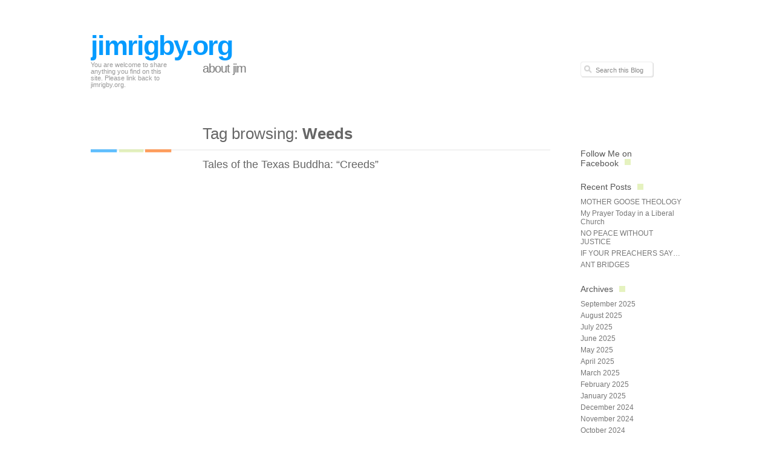

--- FILE ---
content_type: text/html; charset=UTF-8
request_url: http://www.jimrigby.org/tag/weeds/
body_size: 8696
content:
<!DOCTYPE html PUBLIC "-//W3C//DTD XHTML 1.0 Transitional//EN" "http://www.w3.org/TR/xhtml1/DTD/xhtml1-transitional.dtd">
<html xmlns="http://www.w3.org/1999/xhtml"  xmlns:fb="http://ogp.me/ns/fb#" xmlns:og="http://ogp.me/ns#" lang="en-US" xmlns:fb="https://www.facebook.com/2008/fbml" xmlns:addthis="https://www.addthis.com/help/api-spec" >
<head profile="http://gmpg.org/xfn/11">
<meta http-equiv="Content-Type" content="text/html; charset=UTF-8" />
<title> &raquo; Weeds jimrigby.org</title>
<link rel="stylesheet" href="http://www.jimrigby.org/wp-content/themes/neutra/style.css" type="text/css" media="screen" />
<!--[if lte IE 7]><link href="http://www.jimrigby.org/wp-content/themes/neutra/css/style-ie.css" rel="stylesheet" type="text/css" /><![endif]-->
<link rel="pingback" href="http://www.jimrigby.org/xmlrpc.php" />
<meta name='robots' content='max-image-preview:large' />
	<style>img:is([sizes="auto" i], [sizes^="auto," i]) { contain-intrinsic-size: 3000px 1500px }</style>
	<link rel='dns-prefetch' href='//s7.addthis.com' />
<link rel="alternate" type="application/rss+xml" title="jimrigby.org &raquo; Feed" href="http://www.jimrigby.org/feed/" />
<link rel="alternate" type="application/rss+xml" title="jimrigby.org &raquo; Comments Feed" href="http://www.jimrigby.org/comments/feed/" />
<link rel="alternate" type="application/rss+xml" title="jimrigby.org &raquo; Weeds Tag Feed" href="http://www.jimrigby.org/tag/weeds/feed/" />
		<!-- This site uses the Google Analytics by MonsterInsights plugin v8.28.0 - Using Analytics tracking - https://www.monsterinsights.com/ -->
		<!-- Note: MonsterInsights is not currently configured on this site. The site owner needs to authenticate with Google Analytics in the MonsterInsights settings panel. -->
					<!-- No tracking code set -->
				<!-- / Google Analytics by MonsterInsights -->
		<script type="text/javascript">
/* <![CDATA[ */
window._wpemojiSettings = {"baseUrl":"https:\/\/s.w.org\/images\/core\/emoji\/16.0.1\/72x72\/","ext":".png","svgUrl":"https:\/\/s.w.org\/images\/core\/emoji\/16.0.1\/svg\/","svgExt":".svg","source":{"concatemoji":"http:\/\/www.jimrigby.org\/wp-includes\/js\/wp-emoji-release.min.js?ver=6.8.3"}};
/*! This file is auto-generated */
!function(s,n){var o,i,e;function c(e){try{var t={supportTests:e,timestamp:(new Date).valueOf()};sessionStorage.setItem(o,JSON.stringify(t))}catch(e){}}function p(e,t,n){e.clearRect(0,0,e.canvas.width,e.canvas.height),e.fillText(t,0,0);var t=new Uint32Array(e.getImageData(0,0,e.canvas.width,e.canvas.height).data),a=(e.clearRect(0,0,e.canvas.width,e.canvas.height),e.fillText(n,0,0),new Uint32Array(e.getImageData(0,0,e.canvas.width,e.canvas.height).data));return t.every(function(e,t){return e===a[t]})}function u(e,t){e.clearRect(0,0,e.canvas.width,e.canvas.height),e.fillText(t,0,0);for(var n=e.getImageData(16,16,1,1),a=0;a<n.data.length;a++)if(0!==n.data[a])return!1;return!0}function f(e,t,n,a){switch(t){case"flag":return n(e,"\ud83c\udff3\ufe0f\u200d\u26a7\ufe0f","\ud83c\udff3\ufe0f\u200b\u26a7\ufe0f")?!1:!n(e,"\ud83c\udde8\ud83c\uddf6","\ud83c\udde8\u200b\ud83c\uddf6")&&!n(e,"\ud83c\udff4\udb40\udc67\udb40\udc62\udb40\udc65\udb40\udc6e\udb40\udc67\udb40\udc7f","\ud83c\udff4\u200b\udb40\udc67\u200b\udb40\udc62\u200b\udb40\udc65\u200b\udb40\udc6e\u200b\udb40\udc67\u200b\udb40\udc7f");case"emoji":return!a(e,"\ud83e\udedf")}return!1}function g(e,t,n,a){var r="undefined"!=typeof WorkerGlobalScope&&self instanceof WorkerGlobalScope?new OffscreenCanvas(300,150):s.createElement("canvas"),o=r.getContext("2d",{willReadFrequently:!0}),i=(o.textBaseline="top",o.font="600 32px Arial",{});return e.forEach(function(e){i[e]=t(o,e,n,a)}),i}function t(e){var t=s.createElement("script");t.src=e,t.defer=!0,s.head.appendChild(t)}"undefined"!=typeof Promise&&(o="wpEmojiSettingsSupports",i=["flag","emoji"],n.supports={everything:!0,everythingExceptFlag:!0},e=new Promise(function(e){s.addEventListener("DOMContentLoaded",e,{once:!0})}),new Promise(function(t){var n=function(){try{var e=JSON.parse(sessionStorage.getItem(o));if("object"==typeof e&&"number"==typeof e.timestamp&&(new Date).valueOf()<e.timestamp+604800&&"object"==typeof e.supportTests)return e.supportTests}catch(e){}return null}();if(!n){if("undefined"!=typeof Worker&&"undefined"!=typeof OffscreenCanvas&&"undefined"!=typeof URL&&URL.createObjectURL&&"undefined"!=typeof Blob)try{var e="postMessage("+g.toString()+"("+[JSON.stringify(i),f.toString(),p.toString(),u.toString()].join(",")+"));",a=new Blob([e],{type:"text/javascript"}),r=new Worker(URL.createObjectURL(a),{name:"wpTestEmojiSupports"});return void(r.onmessage=function(e){c(n=e.data),r.terminate(),t(n)})}catch(e){}c(n=g(i,f,p,u))}t(n)}).then(function(e){for(var t in e)n.supports[t]=e[t],n.supports.everything=n.supports.everything&&n.supports[t],"flag"!==t&&(n.supports.everythingExceptFlag=n.supports.everythingExceptFlag&&n.supports[t]);n.supports.everythingExceptFlag=n.supports.everythingExceptFlag&&!n.supports.flag,n.DOMReady=!1,n.readyCallback=function(){n.DOMReady=!0}}).then(function(){return e}).then(function(){var e;n.supports.everything||(n.readyCallback(),(e=n.source||{}).concatemoji?t(e.concatemoji):e.wpemoji&&e.twemoji&&(t(e.twemoji),t(e.wpemoji)))}))}((window,document),window._wpemojiSettings);
/* ]]> */
</script>
<!-- AL2FB CSS -->
<style type="text/css" media="screen">
.al2fb_widget_comments { }
.al2fb_widget_comments li { }
.al2fb_widget_picture { width: 32px; height: 32px; }
.al2fb_widget_name { }
.al2fb_widget_comment { }
.al2fb_widget_date { font-size: smaller; }</style>
<link rel='stylesheet' id='al2fb_style-css' href='http://www.jimrigby.org/wp-content/plugins/add-link-to-facebook/add-link-to-facebook.css?ver=6.8.3' type='text/css' media='all' />
<style id='wp-emoji-styles-inline-css' type='text/css'>

	img.wp-smiley, img.emoji {
		display: inline !important;
		border: none !important;
		box-shadow: none !important;
		height: 1em !important;
		width: 1em !important;
		margin: 0 0.07em !important;
		vertical-align: -0.1em !important;
		background: none !important;
		padding: 0 !important;
	}
</style>
<link rel='stylesheet' id='wp-block-library-css' href='http://www.jimrigby.org/wp-includes/css/dist/block-library/style.min.css?ver=6.8.3' type='text/css' media='all' />
<style id='classic-theme-styles-inline-css' type='text/css'>
/*! This file is auto-generated */
.wp-block-button__link{color:#fff;background-color:#32373c;border-radius:9999px;box-shadow:none;text-decoration:none;padding:calc(.667em + 2px) calc(1.333em + 2px);font-size:1.125em}.wp-block-file__button{background:#32373c;color:#fff;text-decoration:none}
</style>
<style id='global-styles-inline-css' type='text/css'>
:root{--wp--preset--aspect-ratio--square: 1;--wp--preset--aspect-ratio--4-3: 4/3;--wp--preset--aspect-ratio--3-4: 3/4;--wp--preset--aspect-ratio--3-2: 3/2;--wp--preset--aspect-ratio--2-3: 2/3;--wp--preset--aspect-ratio--16-9: 16/9;--wp--preset--aspect-ratio--9-16: 9/16;--wp--preset--color--black: #000000;--wp--preset--color--cyan-bluish-gray: #abb8c3;--wp--preset--color--white: #ffffff;--wp--preset--color--pale-pink: #f78da7;--wp--preset--color--vivid-red: #cf2e2e;--wp--preset--color--luminous-vivid-orange: #ff6900;--wp--preset--color--luminous-vivid-amber: #fcb900;--wp--preset--color--light-green-cyan: #7bdcb5;--wp--preset--color--vivid-green-cyan: #00d084;--wp--preset--color--pale-cyan-blue: #8ed1fc;--wp--preset--color--vivid-cyan-blue: #0693e3;--wp--preset--color--vivid-purple: #9b51e0;--wp--preset--gradient--vivid-cyan-blue-to-vivid-purple: linear-gradient(135deg,rgba(6,147,227,1) 0%,rgb(155,81,224) 100%);--wp--preset--gradient--light-green-cyan-to-vivid-green-cyan: linear-gradient(135deg,rgb(122,220,180) 0%,rgb(0,208,130) 100%);--wp--preset--gradient--luminous-vivid-amber-to-luminous-vivid-orange: linear-gradient(135deg,rgba(252,185,0,1) 0%,rgba(255,105,0,1) 100%);--wp--preset--gradient--luminous-vivid-orange-to-vivid-red: linear-gradient(135deg,rgba(255,105,0,1) 0%,rgb(207,46,46) 100%);--wp--preset--gradient--very-light-gray-to-cyan-bluish-gray: linear-gradient(135deg,rgb(238,238,238) 0%,rgb(169,184,195) 100%);--wp--preset--gradient--cool-to-warm-spectrum: linear-gradient(135deg,rgb(74,234,220) 0%,rgb(151,120,209) 20%,rgb(207,42,186) 40%,rgb(238,44,130) 60%,rgb(251,105,98) 80%,rgb(254,248,76) 100%);--wp--preset--gradient--blush-light-purple: linear-gradient(135deg,rgb(255,206,236) 0%,rgb(152,150,240) 100%);--wp--preset--gradient--blush-bordeaux: linear-gradient(135deg,rgb(254,205,165) 0%,rgb(254,45,45) 50%,rgb(107,0,62) 100%);--wp--preset--gradient--luminous-dusk: linear-gradient(135deg,rgb(255,203,112) 0%,rgb(199,81,192) 50%,rgb(65,88,208) 100%);--wp--preset--gradient--pale-ocean: linear-gradient(135deg,rgb(255,245,203) 0%,rgb(182,227,212) 50%,rgb(51,167,181) 100%);--wp--preset--gradient--electric-grass: linear-gradient(135deg,rgb(202,248,128) 0%,rgb(113,206,126) 100%);--wp--preset--gradient--midnight: linear-gradient(135deg,rgb(2,3,129) 0%,rgb(40,116,252) 100%);--wp--preset--font-size--small: 13px;--wp--preset--font-size--medium: 20px;--wp--preset--font-size--large: 36px;--wp--preset--font-size--x-large: 42px;--wp--preset--spacing--20: 0.44rem;--wp--preset--spacing--30: 0.67rem;--wp--preset--spacing--40: 1rem;--wp--preset--spacing--50: 1.5rem;--wp--preset--spacing--60: 2.25rem;--wp--preset--spacing--70: 3.38rem;--wp--preset--spacing--80: 5.06rem;--wp--preset--shadow--natural: 6px 6px 9px rgba(0, 0, 0, 0.2);--wp--preset--shadow--deep: 12px 12px 50px rgba(0, 0, 0, 0.4);--wp--preset--shadow--sharp: 6px 6px 0px rgba(0, 0, 0, 0.2);--wp--preset--shadow--outlined: 6px 6px 0px -3px rgba(255, 255, 255, 1), 6px 6px rgba(0, 0, 0, 1);--wp--preset--shadow--crisp: 6px 6px 0px rgba(0, 0, 0, 1);}:where(.is-layout-flex){gap: 0.5em;}:where(.is-layout-grid){gap: 0.5em;}body .is-layout-flex{display: flex;}.is-layout-flex{flex-wrap: wrap;align-items: center;}.is-layout-flex > :is(*, div){margin: 0;}body .is-layout-grid{display: grid;}.is-layout-grid > :is(*, div){margin: 0;}:where(.wp-block-columns.is-layout-flex){gap: 2em;}:where(.wp-block-columns.is-layout-grid){gap: 2em;}:where(.wp-block-post-template.is-layout-flex){gap: 1.25em;}:where(.wp-block-post-template.is-layout-grid){gap: 1.25em;}.has-black-color{color: var(--wp--preset--color--black) !important;}.has-cyan-bluish-gray-color{color: var(--wp--preset--color--cyan-bluish-gray) !important;}.has-white-color{color: var(--wp--preset--color--white) !important;}.has-pale-pink-color{color: var(--wp--preset--color--pale-pink) !important;}.has-vivid-red-color{color: var(--wp--preset--color--vivid-red) !important;}.has-luminous-vivid-orange-color{color: var(--wp--preset--color--luminous-vivid-orange) !important;}.has-luminous-vivid-amber-color{color: var(--wp--preset--color--luminous-vivid-amber) !important;}.has-light-green-cyan-color{color: var(--wp--preset--color--light-green-cyan) !important;}.has-vivid-green-cyan-color{color: var(--wp--preset--color--vivid-green-cyan) !important;}.has-pale-cyan-blue-color{color: var(--wp--preset--color--pale-cyan-blue) !important;}.has-vivid-cyan-blue-color{color: var(--wp--preset--color--vivid-cyan-blue) !important;}.has-vivid-purple-color{color: var(--wp--preset--color--vivid-purple) !important;}.has-black-background-color{background-color: var(--wp--preset--color--black) !important;}.has-cyan-bluish-gray-background-color{background-color: var(--wp--preset--color--cyan-bluish-gray) !important;}.has-white-background-color{background-color: var(--wp--preset--color--white) !important;}.has-pale-pink-background-color{background-color: var(--wp--preset--color--pale-pink) !important;}.has-vivid-red-background-color{background-color: var(--wp--preset--color--vivid-red) !important;}.has-luminous-vivid-orange-background-color{background-color: var(--wp--preset--color--luminous-vivid-orange) !important;}.has-luminous-vivid-amber-background-color{background-color: var(--wp--preset--color--luminous-vivid-amber) !important;}.has-light-green-cyan-background-color{background-color: var(--wp--preset--color--light-green-cyan) !important;}.has-vivid-green-cyan-background-color{background-color: var(--wp--preset--color--vivid-green-cyan) !important;}.has-pale-cyan-blue-background-color{background-color: var(--wp--preset--color--pale-cyan-blue) !important;}.has-vivid-cyan-blue-background-color{background-color: var(--wp--preset--color--vivid-cyan-blue) !important;}.has-vivid-purple-background-color{background-color: var(--wp--preset--color--vivid-purple) !important;}.has-black-border-color{border-color: var(--wp--preset--color--black) !important;}.has-cyan-bluish-gray-border-color{border-color: var(--wp--preset--color--cyan-bluish-gray) !important;}.has-white-border-color{border-color: var(--wp--preset--color--white) !important;}.has-pale-pink-border-color{border-color: var(--wp--preset--color--pale-pink) !important;}.has-vivid-red-border-color{border-color: var(--wp--preset--color--vivid-red) !important;}.has-luminous-vivid-orange-border-color{border-color: var(--wp--preset--color--luminous-vivid-orange) !important;}.has-luminous-vivid-amber-border-color{border-color: var(--wp--preset--color--luminous-vivid-amber) !important;}.has-light-green-cyan-border-color{border-color: var(--wp--preset--color--light-green-cyan) !important;}.has-vivid-green-cyan-border-color{border-color: var(--wp--preset--color--vivid-green-cyan) !important;}.has-pale-cyan-blue-border-color{border-color: var(--wp--preset--color--pale-cyan-blue) !important;}.has-vivid-cyan-blue-border-color{border-color: var(--wp--preset--color--vivid-cyan-blue) !important;}.has-vivid-purple-border-color{border-color: var(--wp--preset--color--vivid-purple) !important;}.has-vivid-cyan-blue-to-vivid-purple-gradient-background{background: var(--wp--preset--gradient--vivid-cyan-blue-to-vivid-purple) !important;}.has-light-green-cyan-to-vivid-green-cyan-gradient-background{background: var(--wp--preset--gradient--light-green-cyan-to-vivid-green-cyan) !important;}.has-luminous-vivid-amber-to-luminous-vivid-orange-gradient-background{background: var(--wp--preset--gradient--luminous-vivid-amber-to-luminous-vivid-orange) !important;}.has-luminous-vivid-orange-to-vivid-red-gradient-background{background: var(--wp--preset--gradient--luminous-vivid-orange-to-vivid-red) !important;}.has-very-light-gray-to-cyan-bluish-gray-gradient-background{background: var(--wp--preset--gradient--very-light-gray-to-cyan-bluish-gray) !important;}.has-cool-to-warm-spectrum-gradient-background{background: var(--wp--preset--gradient--cool-to-warm-spectrum) !important;}.has-blush-light-purple-gradient-background{background: var(--wp--preset--gradient--blush-light-purple) !important;}.has-blush-bordeaux-gradient-background{background: var(--wp--preset--gradient--blush-bordeaux) !important;}.has-luminous-dusk-gradient-background{background: var(--wp--preset--gradient--luminous-dusk) !important;}.has-pale-ocean-gradient-background{background: var(--wp--preset--gradient--pale-ocean) !important;}.has-electric-grass-gradient-background{background: var(--wp--preset--gradient--electric-grass) !important;}.has-midnight-gradient-background{background: var(--wp--preset--gradient--midnight) !important;}.has-small-font-size{font-size: var(--wp--preset--font-size--small) !important;}.has-medium-font-size{font-size: var(--wp--preset--font-size--medium) !important;}.has-large-font-size{font-size: var(--wp--preset--font-size--large) !important;}.has-x-large-font-size{font-size: var(--wp--preset--font-size--x-large) !important;}
:where(.wp-block-post-template.is-layout-flex){gap: 1.25em;}:where(.wp-block-post-template.is-layout-grid){gap: 1.25em;}
:where(.wp-block-columns.is-layout-flex){gap: 2em;}:where(.wp-block-columns.is-layout-grid){gap: 2em;}
:root :where(.wp-block-pullquote){font-size: 1.5em;line-height: 1.6;}
</style>
<link rel='stylesheet' id='wpt-twitter-feed-css' href='http://www.jimrigby.org/wp-content/plugins/wp-to-twitter/css/twitter-feed.css?ver=6.8.3' type='text/css' media='all' />
<link rel='stylesheet' id='addthis_all_pages-css' href='http://www.jimrigby.org/wp-content/plugins/addthis/frontend/build/addthis_wordpress_public.min.css?ver=6.8.3' type='text/css' media='all' />
<link rel='stylesheet' id='mediaelementjs-styles-css' href='http://www.jimrigby.org/wp-content/plugins/media-element-html5-video-and-audio-player/mediaelement/v4/mediaelementplayer.min.css?ver=6.8.3' type='text/css' media='all' />
<link rel='stylesheet' id='mediaelementjs-styles-legacy-css' href='http://www.jimrigby.org/wp-content/plugins/media-element-html5-video-and-audio-player/mediaelement/v4/mediaelementplayer-legacy.min.css?ver=6.8.3' type='text/css' media='all' />
<script type="text/javascript" src="http://www.jimrigby.org/wp-includes/js/jquery/jquery.min.js?ver=3.7.1" id="jquery-core-js"></script>
<script type="text/javascript" src="http://www.jimrigby.org/wp-includes/js/jquery/jquery-migrate.min.js?ver=3.4.1" id="jquery-migrate-js"></script>
<script type="text/javascript" src="http://www.jimrigby.org/wp-admin/admin-ajax.php?action=addthis_global_options_settings&amp;ver=6.8.3" id="addthis_global_options-js"></script>
<script type="text/javascript" src="https://s7.addthis.com/js/300/addthis_widget.js?ver=6.8.3#pubid=wp-e3f4bd338c611e1e2d1a216115fd3ae7" id="addthis_widget-js"></script>
<script type="text/javascript" src="http://www.jimrigby.org/wp-content/plugins/media-element-html5-video-and-audio-player/mediaelement/v4/mediaelement-and-player.min.js?ver=4.2.8" id="mediaelementjs-scripts-js"></script>
<link rel="https://api.w.org/" href="http://www.jimrigby.org/wp-json/" /><link rel="alternate" title="JSON" type="application/json" href="http://www.jimrigby.org/wp-json/wp/v2/tags/1629" /><link rel="EditURI" type="application/rsd+xml" title="RSD" href="http://www.jimrigby.org/xmlrpc.php?rsd" />
<meta name="generator" content="WordPress 6.8.3" />

<script type="text/javascript">var _sf_startpt=(new Date()).getTime()</script>
<meta property='og:image' content='https://fbcdn-sphotos-a.akamaihd.net/hphotos-ak-snc6/167910_104380789636737_100001944497845_33254_5838861_n.jpg' />
<link rel='image_src' href='https://fbcdn-sphotos-a.akamaihd.net/hphotos-ak-snc6/167910_104380789636737_100001944497845_33254_5838861_n.jpg' />
<meta property='og:site_name' content='jimrigby.org' />
<meta property='fb:app_id' content='355301981153973' />
<meta property='og:locale' content='en_US' />
</head>
<body class="archive tag tag-weeds tag-1629 wp-theme-neutra">
<div id="container">
<div id="header">
	<h1><a href="http://www.jimrigby.org/" title="jimrigby.org">jimrigby.org</a></h1>
	<p>You are welcome to share anything you find on this site. Please link back to jimrigby.org.</p>

	<div id="menu">
			<ul>
		<li class="page_item page-item-4"><a href="http://www.jimrigby.org/about-jim/">About Jim</a></li>
	</ul>
	</div>

	<div id="search">
		<form method="get" id="searchform" action="http://www.jimrigby.org/">
	<p><input type="text" size="12" value="Search this Blog" name="s" id="s" class="ipt-keywords" onfocus="if (this.value == this.defaultValue) this.value = ''" /></p>
</form>	</div>
</div><!-- /header -->
<div id="page">

	<div id="left">
		
		<h2 class="title">
			Tag browsing: <strong>Weeds</strong>		</h2>

					<div class="results">
				<h4><a href="http://www.jimrigby.org/tales-of-the-texas-buddha-creeds-2/" rel="bookmark" title="Tales of the Texas Buddha: &#8220;Creeds&#8221;">Tales of the Texas Buddha: &#8220;Creeds&#8221;</a></h4>
			</div>

			
			<div class="navigation">
				<div class="old-posts alignleft"></div>
				<div class="new-posts alignright"></div>
			</div><!-- /navigation -->

			
	</div><!-- /left -->

	<div id="right">
		<ul>
		<li id="sfc-like-2" class="widget widget_sfc-like">		<h2 class="widgettitle">Follow Me on Facebook</h2>
		<fb:like href='https://www.facebook.com/profile.php?id=100001944497845' send='false' layout='standard' show_faces='false' width='200' height='65' action='like' colorscheme='light' font='lucida grande'></fb:like>		</li>
		
		<li id="recent-posts-2" class="widget widget_recent_entries">
		<h2 class="widgettitle">Recent Posts</h2>

		<ul>
											<li>
					<a href="http://www.jimrigby.org/mother-goose-theology/">MOTHER GOOSE THEOLOGY</a>
									</li>
											<li>
					<a href="http://www.jimrigby.org/my-prayer-today-in-a-liberal-church/">My Prayer Today in a Liberal Church</a>
									</li>
											<li>
					<a href="http://www.jimrigby.org/no-peace-without-justice/">NO PEACE WITHOUT JUSTICE</a>
									</li>
											<li>
					<a href="http://www.jimrigby.org/if-your-preachers-say/">IF YOUR PREACHERS SAY&#8230;</a>
									</li>
											<li>
					<a href="http://www.jimrigby.org/ant-bridges-3/">ANT BRIDGES</a>
									</li>
					</ul>

		</li>
<li id="archives-2" class="widget widget_archive"><h2 class="widgettitle">Archives</h2>

			<ul>
					<li><a href='http://www.jimrigby.org/2025/09/'>September 2025</a></li>
	<li><a href='http://www.jimrigby.org/2025/08/'>August 2025</a></li>
	<li><a href='http://www.jimrigby.org/2025/07/'>July 2025</a></li>
	<li><a href='http://www.jimrigby.org/2025/06/'>June 2025</a></li>
	<li><a href='http://www.jimrigby.org/2025/05/'>May 2025</a></li>
	<li><a href='http://www.jimrigby.org/2025/04/'>April 2025</a></li>
	<li><a href='http://www.jimrigby.org/2025/03/'>March 2025</a></li>
	<li><a href='http://www.jimrigby.org/2025/02/'>February 2025</a></li>
	<li><a href='http://www.jimrigby.org/2025/01/'>January 2025</a></li>
	<li><a href='http://www.jimrigby.org/2024/12/'>December 2024</a></li>
	<li><a href='http://www.jimrigby.org/2024/11/'>November 2024</a></li>
	<li><a href='http://www.jimrigby.org/2024/10/'>October 2024</a></li>
	<li><a href='http://www.jimrigby.org/2024/09/'>September 2024</a></li>
	<li><a href='http://www.jimrigby.org/2024/08/'>August 2024</a></li>
	<li><a href='http://www.jimrigby.org/2024/07/'>July 2024</a></li>
	<li><a href='http://www.jimrigby.org/2022/04/'>April 2022</a></li>
	<li><a href='http://www.jimrigby.org/2021/11/'>November 2021</a></li>
	<li><a href='http://www.jimrigby.org/2021/01/'>January 2021</a></li>
	<li><a href='http://www.jimrigby.org/2020/06/'>June 2020</a></li>
	<li><a href='http://www.jimrigby.org/2018/04/'>April 2018</a></li>
	<li><a href='http://www.jimrigby.org/2015/06/'>June 2015</a></li>
	<li><a href='http://www.jimrigby.org/2015/01/'>January 2015</a></li>
	<li><a href='http://www.jimrigby.org/2014/12/'>December 2014</a></li>
	<li><a href='http://www.jimrigby.org/2014/07/'>July 2014</a></li>
	<li><a href='http://www.jimrigby.org/2014/06/'>June 2014</a></li>
	<li><a href='http://www.jimrigby.org/2014/05/'>May 2014</a></li>
	<li><a href='http://www.jimrigby.org/2014/04/'>April 2014</a></li>
	<li><a href='http://www.jimrigby.org/2014/03/'>March 2014</a></li>
	<li><a href='http://www.jimrigby.org/2014/02/'>February 2014</a></li>
	<li><a href='http://www.jimrigby.org/2014/01/'>January 2014</a></li>
	<li><a href='http://www.jimrigby.org/2013/12/'>December 2013</a></li>
	<li><a href='http://www.jimrigby.org/2013/11/'>November 2013</a></li>
	<li><a href='http://www.jimrigby.org/2013/10/'>October 2013</a></li>
	<li><a href='http://www.jimrigby.org/2013/09/'>September 2013</a></li>
	<li><a href='http://www.jimrigby.org/2013/08/'>August 2013</a></li>
	<li><a href='http://www.jimrigby.org/2013/07/'>July 2013</a></li>
	<li><a href='http://www.jimrigby.org/2013/06/'>June 2013</a></li>
	<li><a href='http://www.jimrigby.org/2013/05/'>May 2013</a></li>
	<li><a href='http://www.jimrigby.org/2013/04/'>April 2013</a></li>
	<li><a href='http://www.jimrigby.org/2013/03/'>March 2013</a></li>
	<li><a href='http://www.jimrigby.org/2013/02/'>February 2013</a></li>
	<li><a href='http://www.jimrigby.org/2013/01/'>January 2013</a></li>
	<li><a href='http://www.jimrigby.org/2012/12/'>December 2012</a></li>
	<li><a href='http://www.jimrigby.org/2012/11/'>November 2012</a></li>
	<li><a href='http://www.jimrigby.org/2012/10/'>October 2012</a></li>
	<li><a href='http://www.jimrigby.org/2012/09/'>September 2012</a></li>
	<li><a href='http://www.jimrigby.org/2012/08/'>August 2012</a></li>
	<li><a href='http://www.jimrigby.org/2012/07/'>July 2012</a></li>
	<li><a href='http://www.jimrigby.org/2012/06/'>June 2012</a></li>
	<li><a href='http://www.jimrigby.org/2012/05/'>May 2012</a></li>
	<li><a href='http://www.jimrigby.org/2012/04/'>April 2012</a></li>
	<li><a href='http://www.jimrigby.org/2012/03/'>March 2012</a></li>
	<li><a href='http://www.jimrigby.org/2012/02/'>February 2012</a></li>
	<li><a href='http://www.jimrigby.org/2012/01/'>January 2012</a></li>
			</ul>

			</li>
<li id="tag_cloud-2" class="widget widget_tag_cloud"><h2 class="widgettitle">Tags</h2>
<div class="tagcloud"><a href="http://www.jimrigby.org/tag/abortion/" class="tag-cloud-link tag-link-137 tag-link-position-1" style="font-size: 11.341563786008pt;" aria-label="abortion (22 items)">abortion</a>
<a href="http://www.jimrigby.org/tag/activism/" class="tag-cloud-link tag-link-45 tag-link-position-2" style="font-size: 8.9794238683128pt;" aria-label="activism (8 items)">activism</a>
<a href="http://www.jimrigby.org/tag/afghanistan/" class="tag-cloud-link tag-link-181 tag-link-position-3" style="font-size: 9.7283950617284pt;" aria-label="Afghanistan (11 items)">Afghanistan</a>
<a href="http://www.jimrigby.org/tag/atheism/" class="tag-cloud-link tag-link-85 tag-link-position-4" style="font-size: 9.9012345679012pt;" aria-label="Atheism (12 items)">Atheism</a>
<a href="http://www.jimrigby.org/tag/belief/" class="tag-cloud-link tag-link-184 tag-link-position-5" style="font-size: 8.9794238683128pt;" aria-label="belief (8 items)">belief</a>
<a href="http://www.jimrigby.org/tag/bible/" class="tag-cloud-link tag-link-4 tag-link-position-6" style="font-size: 9.2674897119342pt;" aria-label="Bible (9 items)">Bible</a>
<a href="http://www.jimrigby.org/tag/birth-control/" class="tag-cloud-link tag-link-136 tag-link-position-7" style="font-size: 8.40329218107pt;" aria-label="birth control (6 items)">birth control</a>
<a href="http://www.jimrigby.org/tag/capitalism/" class="tag-cloud-link tag-link-11 tag-link-position-8" style="font-size: 9.2674897119342pt;" aria-label="capitalism (9 items)">capitalism</a>
<a href="http://www.jimrigby.org/tag/chomsky/" class="tag-cloud-link tag-link-121 tag-link-position-9" style="font-size: 8pt;" aria-label="Chomsky (5 items)">Chomsky</a>
<a href="http://www.jimrigby.org/tag/christianity/" class="tag-cloud-link tag-link-8 tag-link-position-10" style="font-size: 10.304526748971pt;" aria-label="Christianity (14 items)">Christianity</a>
<a href="http://www.jimrigby.org/tag/drones/" class="tag-cloud-link tag-link-91 tag-link-position-11" style="font-size: 9.2674897119342pt;" aria-label="drones (9 items)">drones</a>
<a href="http://www.jimrigby.org/tag/education/" class="tag-cloud-link tag-link-174 tag-link-position-12" style="font-size: 8.40329218107pt;" aria-label="Education (6 items)">Education</a>
<a href="http://www.jimrigby.org/tag/evolution/" class="tag-cloud-link tag-link-118 tag-link-position-13" style="font-size: 8.40329218107pt;" aria-label="evolution (6 items)">evolution</a>
<a href="http://www.jimrigby.org/tag/fundamentalism/" class="tag-cloud-link tag-link-504 tag-link-position-14" style="font-size: 8.9794238683128pt;" aria-label="fundamentalism (8 items)">fundamentalism</a>
<a href="http://www.jimrigby.org/tag/gallup/" class="tag-cloud-link tag-link-140 tag-link-position-15" style="font-size: 8.40329218107pt;" aria-label="Gallup (6 items)">Gallup</a>
<a href="http://www.jimrigby.org/tag/glenn-greenwald/" class="tag-cloud-link tag-link-76 tag-link-position-16" style="font-size: 8.40329218107pt;" aria-label="Glenn Greenwald (6 items)">Glenn Greenwald</a>
<a href="http://www.jimrigby.org/tag/god/" class="tag-cloud-link tag-link-58 tag-link-position-17" style="font-size: 8.40329218107pt;" aria-label="God (6 items)">God</a>
<a href="http://www.jimrigby.org/tag/health-care/" class="tag-cloud-link tag-link-73 tag-link-position-18" style="font-size: 8.9794238683128pt;" aria-label="health care (8 items)">health care</a>
<a href="http://www.jimrigby.org/tag/homosexuality/" class="tag-cloud-link tag-link-455 tag-link-position-19" style="font-size: 10.131687242798pt;" aria-label="homosexuality (13 items)">homosexuality</a>
<a href="http://www.jimrigby.org/tag/immigration/" class="tag-cloud-link tag-link-415 tag-link-position-20" style="font-size: 8.40329218107pt;" aria-label="Immigration (6 items)">Immigration</a>
<a href="http://www.jimrigby.org/tag/iran/" class="tag-cloud-link tag-link-35 tag-link-position-21" style="font-size: 10.592592592593pt;" aria-label="Iran (16 items)">Iran</a>
<a href="http://www.jimrigby.org/tag/jane-spahr/" class="tag-cloud-link tag-link-105 tag-link-position-22" style="font-size: 8.6913580246914pt;" aria-label="Jane Spahr (7 items)">Jane Spahr</a>
<a href="http://www.jimrigby.org/tag/jesus/" class="tag-cloud-link tag-link-10 tag-link-position-23" style="font-size: 8.6913580246914pt;" aria-label="Jesus (7 items)">Jesus</a>
<a href="http://www.jimrigby.org/tag/jim-rigby/" class="tag-cloud-link tag-link-63 tag-link-position-24" style="font-size: 22pt;" aria-label="Jim Rigby (1,627 items)">Jim Rigby</a>
<a href="http://www.jimrigby.org/tag/justice/" class="tag-cloud-link tag-link-51 tag-link-position-25" style="font-size: 8.9794238683128pt;" aria-label="justice (8 items)">justice</a>
<a href="http://www.jimrigby.org/tag/literalism/" class="tag-cloud-link tag-link-7 tag-link-position-26" style="font-size: 8.6913580246914pt;" aria-label="literalism (7 items)">literalism</a>
<a href="http://www.jimrigby.org/tag/love/" class="tag-cloud-link tag-link-5 tag-link-position-27" style="font-size: 9.7283950617284pt;" aria-label="Love (11 items)">Love</a>
<a href="http://www.jimrigby.org/tag/marriage-equality/" class="tag-cloud-link tag-link-964 tag-link-position-28" style="font-size: 8.40329218107pt;" aria-label="marriage equality (6 items)">marriage equality</a>
<a href="http://www.jimrigby.org/tag/martin-luther-king/" class="tag-cloud-link tag-link-37 tag-link-position-29" style="font-size: 8.40329218107pt;" aria-label="Martin Luther King (6 items)">Martin Luther King</a>
<a href="http://www.jimrigby.org/tag/mlk/" class="tag-cloud-link tag-link-46 tag-link-position-30" style="font-size: 8.6913580246914pt;" aria-label="MLK (7 items)">MLK</a>
<a href="http://www.jimrigby.org/tag/obama/" class="tag-cloud-link tag-link-157 tag-link-position-31" style="font-size: 12.205761316872pt;" aria-label="Obama (31 items)">Obama</a>
<a href="http://www.jimrigby.org/tag/peace/" class="tag-cloud-link tag-link-17 tag-link-position-32" style="font-size: 9.2674897119342pt;" aria-label="peace (9 items)">peace</a>
<a href="http://www.jimrigby.org/tag/politics/" class="tag-cloud-link tag-link-2286 tag-link-position-33" style="font-size: 8.9794238683128pt;" aria-label="politics (8 items)">politics</a>
<a href="http://www.jimrigby.org/tag/presbyterian/" class="tag-cloud-link tag-link-106 tag-link-position-34" style="font-size: 8.9794238683128pt;" aria-label="presbyterian (8 items)">presbyterian</a>
<a href="http://www.jimrigby.org/tag/racism/" class="tag-cloud-link tag-link-395 tag-link-position-35" style="font-size: 8.40329218107pt;" aria-label="Racism (6 items)">Racism</a>
<a href="http://www.jimrigby.org/tag/radical/" class="tag-cloud-link tag-link-65 tag-link-position-36" style="font-size: 8pt;" aria-label="radical (5 items)">radical</a>
<a href="http://www.jimrigby.org/tag/religion/" class="tag-cloud-link tag-link-40 tag-link-position-37" style="font-size: 12.724279835391pt;" aria-label="religion (39 items)">religion</a>
<a href="http://www.jimrigby.org/tag/romney/" class="tag-cloud-link tag-link-159 tag-link-position-38" style="font-size: 9.7283950617284pt;" aria-label="Romney (11 items)">Romney</a>
<a href="http://www.jimrigby.org/tag/same-sex-marriage/" class="tag-cloud-link tag-link-95 tag-link-position-39" style="font-size: 8pt;" aria-label="same sex marriage (5 items)">same sex marriage</a>
<a href="http://www.jimrigby.org/tag/science/" class="tag-cloud-link tag-link-112 tag-link-position-40" style="font-size: 8pt;" aria-label="science (5 items)">science</a>
<a href="http://www.jimrigby.org/tag/scripture/" class="tag-cloud-link tag-link-498 tag-link-position-41" style="font-size: 8.40329218107pt;" aria-label="Scripture (6 items)">Scripture</a>
<a href="http://www.jimrigby.org/tag/self-defense-from-a-fundamentalist-attack/" class="tag-cloud-link tag-link-502 tag-link-position-42" style="font-size: 9.9012345679012pt;" aria-label="Self Defense from a Fundamentalist Attack (12 items)">Self Defense from a Fundamentalist Attack</a>
<a href="http://www.jimrigby.org/tag/theology/" class="tag-cloud-link tag-link-2287 tag-link-position-43" style="font-size: 8pt;" aria-label="Theology (5 items)">Theology</a>
<a href="http://www.jimrigby.org/tag/war/" class="tag-cloud-link tag-link-16 tag-link-position-44" style="font-size: 8.6913580246914pt;" aria-label="war (7 items)">war</a>
<a href="http://www.jimrigby.org/tag/wikileaks/" class="tag-cloud-link tag-link-61 tag-link-position-45" style="font-size: 8.40329218107pt;" aria-label="wikileaks (6 items)">wikileaks</a></div>
</li>
<li id="linkcat-2" class="widget widget_links"><h2 class="widgettitle">Blogroll</h2>

	<ul class='xoxo blogroll'>
<li><a href="http://godisnotaguy.com/" title="David Mark&#8217;s site for all things related to nonsexist language in the church.">GodisNotaGuy</a></li>
<li><a href="http://humanbeingsanon.com." title="Tom Mitchell&#8217;s reflections on music and on the human condition.">Human Beings Anon</a></li>
<li><a href="http://juliegillis.wordpress.com/" title="Julie addresses all kinds of issues affecting justice and human sexuality.">Julie Gillis</a></li>
<li><a href="http://www.progchurchblog.com">Saint Andrew&#039;s Blog</a></li>
<li><a href="http://www.staopen.com">Saint Andrew&#039;s Website</a></li>
<li><a href="http://worleydervish.blogspot.com" title="Progressive truth telling from Wisconsin">Worley Dervish</a></li>

	</ul>
</li>

<li id="text-2" class="widget widget_text">			<div class="textwidget"><a href="/wp-admin">Admin Login</a></div>
		</li>
<li id="addthis_tool_by_class_name_widget-0" class="widget widget_addthis_tool_by_class_name_widget"><!-- Widget added by an AddThis plugin --><!-- widget name: AddThis Tool --><h2 class="widgettitle"></h2>
<div class="addthis_toolbox addthis_default_style addthis_"><a class="addthis_button_preferred_1"></a><a class="addthis_button_preferred_2"></a><a class="addthis_button_preferred_3"></a><a class="addthis_button_preferred_4"></a><a class="addthis_button_compact"></a><a class="addthis_counter addthis_bubble_style"></a></div><!-- End of widget --></li>
</ul>	</div><!-- /right -->

</div><!-- /page -->

<div id="footer">
	<p class="floatleft"><a href="http://wordpress.com/" rel="generator">Get a free blog at WordPress.com</a></p>
	<p class="floatright">Theme: Neutra by <a href="http://www.artmov.com/blog/246/neutra-theme-for-wordpress/" rel="designer">Artmov</a>.</p>
</div><!-- /footer -->
</div><!-- /container -->

<script type="speculationrules">
{"prefetch":[{"source":"document","where":{"and":[{"href_matches":"\/*"},{"not":{"href_matches":["\/wp-*.php","\/wp-admin\/*","\/wp-content\/uploads\/*","\/wp-content\/*","\/wp-content\/plugins\/*","\/wp-content\/themes\/neutra\/*","\/*\\?(.+)"]}},{"not":{"selector_matches":"a[rel~=\"nofollow\"]"}},{"not":{"selector_matches":".no-prefetch, .no-prefetch a"}}]},"eagerness":"conservative"}]}
</script>
<div id="fb-root"></div>
<script type="text/javascript">
  window.fbAsyncInit = function() {
    FB.init({"appId":"355301981153973","channelUrl":"http:\/\/www.jimrigby.org\/?sfc-channel-file=1","status":true,"cookie":true,"xfbml":true,"oauth":true});
      };
  (function(d){
       var js, id = 'facebook-jssdk'; if (d.getElementById(id)) {return;}
       js = d.createElement('script'); js.id = id; js.async = true;
       js.src = "//connect.facebook.net/en_US/all.js";
       d.getElementsByTagName('head')[0].appendChild(js);
   }(document));     
</script>
</body>
</html>